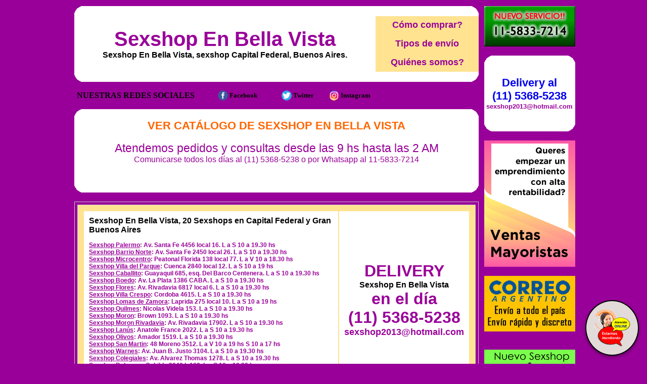

--- FILE ---
content_type: text/html
request_url: http://sexshopnbellavista.com.ar/
body_size: 66179
content:
<!DOCTYPE html PUBLIC "-//W3C//DTD XHTML 1.0 Transitional//EN" "http://www.w3.org/TR/xhtml1/DTD/xhtml1-transitional.dtd">
<html xmlns="http://www.w3.org/1999/xhtml" xml:lang="es">
<head>
<meta http-equiv=Expires content='2025-06-25 11:11:11 GMT'>
<meta http-equiv="Content-Type" content="text/html; charset=utf-8" />
<title>Sexshop En Bella Vista. Bella Vista sex delivery. Lencer&iacute;a er&oacute;tica. Envios de sexshop.</title>
<meta name="description" content="Sexshop En Bella Vista, Importados sexshop. delivery 1 hora. catalogo on line.  dvd xxx, pedidos 24 hs.">
<meta name="keywords" content="Sexshop En Bella Vista, DELIVERY, CONSOLADORES, VIBRADORES, LENCERIA EROTICA, CAPITAL FEDERAL, SEXSHOP, BUENOS AIRES., Lencer&iacute;a Er&oacute;tica">
<meta name="URL" content="http://www.sexshopnbellavista.com.ar/">
<meta name="language" content="es-ES">
<meta name="robots" content="index,follow">
<meta name="revisit-after" content="20 days">
<meta name="document-type" content="Public">
<meta name="document-distribution" content="Global">
<meta name="copyright" content="Sexshop En Bella Vista">
<meta name="author" content="Sexshop En Bella Vista" />
<link href="Sexshop_En_Bella_Vista.css" rel="stylesheet" type="text/css">

<meta name="google-site-verification" content="zgGBn38axeZFqVp_2d3DrKZfnor-KpPHsBGs0UDkU6k" />
<script type="text/javascript" src="jquery-3.2.1.min.js"></script>
</head>
<body>
<table border="0" align="center" cellpadding="0" cellspacing="2" width="1003"><tr>
 <td width="800" valign="top">
  <table width="800" border="0" align="center" cellpadding="0" cellspacing="0"><tr>
   <td width="20" height="20"><img src="Sexshop_En_Bella_Vista_1.gif" width="20" height="20" /></td>
   <td height="20" bgcolor="#FFFFFF">&nbsp;</td>
   <td width="20" height="20"><img src="Sexshop_En_Bella_Vista_2.gif" width="20" height="20" /></td></tr>
  </table>
  <table width="800" border="0" align="center" cellpadding="2" cellspacing="0" bordercolor="#CCCCCC"><tr>
   <td rowspan="3" align="center" bgcolor="#FFFFFF"><h1><a href="http://www.sexshopnbellavista.com.ar/" class="Sexshop_En_Bella_Vista_titulo">Sexshop En Bella Vista</a><br /><font size="3px">Sexshop En Bella Vista, sexshop Capital Federal, Buenos Aires.</font></h1></td>
   <td width="200" align="center" bgcolor="#FFE391"><a href="Sexshop_En_Bella_Vista_compras.html" class="Sexshop_En_Bella_Vista_menua">C&oacute;mo comprar?</a></td></tr><tr>
   <td width="200" align="center" bgcolor="#FFE391"><a href="Sexshop_En_Bella_Vista_delivery.html" class="Sexshop_En_Bella_Vista_menua">Tipos de env&iacute;o</a></td></tr><tr>
   <td width="200" align="center" bgcolor="#FFE391"><a href="Sexshop_En_Bella_Vista_quienes_somos.html" class="Sexshop_En_Bella_Vista_menua">Qui&eacute;nes somos?</a></td></tr>
  </table>
  <table width="800" border="0" align="center" cellpadding="0" cellspacing="0"><tr>
   <td width="20" height="20"><img src="Sexshop_En_Bella_Vista_3.gif" width="20" height="20" /></td>
   <td height="20" bgcolor="#FFFFFF">&nbsp;</td>
   <td width="20" height="20"><img src="Sexshop_En_Bella_Vista_4.gif" width="20" height="20" /></td></tr>
  </table>
	<table border="0" width="100%">
		<tr>
			<td width="280"><b><font face="Verdana">&nbsp; NUESTRAS REDES 
			SOCIALES&nbsp; </font></b></td>
			<td>
 			<table width="100%" border="0" align="center" cellpadding="0" cellspacing="0">
				<tr>
					<td align="center" class="l_cabecera_blanco" width="5%">
						<a href="https://www.facebook.com/jugueteerotico.argentino" target="_blank">
						<font color="#000000">
						<img src="imagenes/logo-facebook.png" width="20" height="20" border="0"></font></a>
					</td>
					<td align="center" class="l_cabecera_blanco" width="19%">
						<p align="left"><b><font face="Verdana">
						<a href="https://www.facebook.com/jugueteerotico.argentino" target="_blank" style="text-decoration: none">
						<font color="#000000" size="2">Facebook</font></a><font size="2">
						</font></font></b>
					</td>
					<td align="center" class="l_cabecera_blanco" width="5%">
						<b><font face="Verdana" size="2">
						<a href="https://twitter.com/sexshopargenti1?lang=es" target="_blank" style="text-decoration: none">
						<font color="#000000">
						<img src="imagenes/logo-twitter.png" width="20" height="20" border="0"></font></a>
						</font></b>
					</td>
					<td align="center" class="l_cabecera_blanco" width="13%">
						<p align="left"><b><font face="Verdana">
						<a href="https://twitter.com/sexshopargenti1?lang=es" target="_blank" style="text-decoration: none">
						<font color="#000000" size="2">Twitter</font></a><font size="2">
						</font></font></b>
					</td> 		
					<td align="center" class="l_cabecera_blanco" width="5%">
						<b><font face="Verdana" size="2">
						<a href="https://www.instagram.com/sexshop.argentino/?hl=es-la" target="_blank" style="text-decoration: none">
						<font color="#000000">
						<img src="imagenes/logo-instagram.png" width="20" height="20" border="0"></font></a>
						</font></b>
					</td>		
					<td align="center" class="l_cabecera_blanco" width="52%">
						<p align="left"><b><font face="Verdana">
						<a href="https://www.instagram.com/sexshop.argentino/?hl=es-la" target="_blank" style="text-decoration: none">
						<font color="#000000" size="2">Instagram</font></a><font size="2">
						</font></font></b>
					</td>
				</tr>
			</table>
 			</td>
		</tr>
	</table>
  <table width="800" border="0" align=center cellspacing="0" cellpadding="0"><tr>
   <td width="20" height="20"><img src="Sexshop_En_Bella_Vista_1.gif" width="20" height="20" /></td>
   <td height="20" bgcolor="#FFFFFF">&nbsp;</td>
   <td width="20" height="20"><img src="Sexshop_En_Bella_Vista_2.gif" width="20" height="20" /></td></tr><tr>
   <td width="20" bgcolor="#FFFFFF">&nbsp;</td>
   <td align="center" bgcolor="#FFFFFF"><a href="http://www.sexshopnbellavista.com.ar/Sexshop_En_Bella_Vista.aspx?ID=9" class="Sexshop_En_Bella_Vista_tituloc">Ver Cat&aacute;logo de Sexshop En Bella Vista</a><br>
	<br>
	<span class="Sexshop_En_Bella_Vista_titulob"><font style="font-size: 17pt">Atendemos pedidos y 
	consultas desde las 9 hs hasta las 2 AM<br>
	</font><font size="3">Comunicarse todos los días al (11) 5368-5238 o 
	por Whatsapp al 11-5833-7214<br>
	</font></span><br>
	<br>
		
	</td>
   <td width="20" bgcolor="#FFFFFF">&nbsp;</td></tr><tr>
   <td width="20" height="20"><img src="Sexshop_En_Bella_Vista_3.gif" width="20" height="20" /></td>
   <td height="20" bgcolor="#FFFFFF">&nbsp;</td>
   <td width="20" height="20"><img src="Sexshop_En_Bella_Vista_4.gif" width="20" height="20" /></td></tr>
  </table><br>
  <center>
   <!--<table border="0" height="90" cellpadding="0" style="border-collapse: collapse; font-family:Verdana; display:none;" width="100%" id="DivMensajesDom"><tr>
    <td colspan="3" bgcolor="#ffaabb">
     <table width="100%" border="0" align="center" cellpadding="0" cellspacing="0"><tr>
      <td align="center">
       <div id="DivMensajeDom15" style="display:none;"><font size="4">Hoy <strong>DOMINGO</strong> a partir de las <strong>12 hs</strong><br>atendemos desde nuestro sexshop de <strong><a href="Sexshop_En_Bella_Vista_barrio_norte.html">Barrio Norte</a></strong><br>(11) 5368-5238</font></div>
       <div id="DivMensajeDomAtendiendo" style="display:none;"><font size="4">Hoy <strong>DOMINGO</strong> estamos atendiendo desde nuestro sexshop de <a href="Sexshop_En_Bella_Vista_barrio_norte.html">Barrio Norte</a><br>(11) 5368-5238</font></div>
      </td></tr>
     </table>
    </td></tr><tr>
   </table>-->
   <table width="100%" height="100" border="0" align="center" cellpadding="0" cellspacing="0" bgcolor="#ffaabb" style="font-family:Verdana; display:none;" id="DivMensajes1930"><tr>
    <td align="center" width="40%">
    <font size="4">Son las <span id="DivReloj" style="font-weight:bold;"></span> y seguimos atendiendo!</font><br>(Hasta las 02:00 AM)
    </td>
    <td align="right" class="">
    <font size="4">(11) 5368-5238<br>
    sexshop2013@hotmail.com<br>
    Whatsapp: 11-5833-7214</font>
    </td>
    <td width="2%">&nbsp;</td></tr>
   </table>
  </center>
  <table width="800" border="1" align="center" cellpadding="10" cellspacing="5" bordercolor="#CCCCCC"><tr>
   <td bgcolor="#FFE391">
    <table width="100%" border="1" cellspacing="0" cellpadding="10" bordercolor="#FFE391"><tr>
     <td align="left" valign="top" bgcolor="#FFFFFF" class="Sexshop_En_Bella_Vista_textoa"><strong class="Sexshop_En_Bella_Vista_tituloa">Sexshop En Bella Vista, 20 Sexshops en Capital Federal y Gran Buenos Aires</strong><br /><br />
      <table width="100%" border="0" cellspacing="0" cellpadding="0">
	  <tr>
       <td><strong><a href="Sexshop_En_Bella_Vista_palermo.html" class="Sexshop_En_Bella_Vista_textoa" style='text-decoration:underline;'>Sexshop Palermo</a>: Av. Santa Fe 4456 local 16. L a S 10 a 19.30 hs</strong></td>
	   </tr>
		<tr>
       <td><strong><a href="Sexshop_En_Bella_Vista_barrio_norte.html" class="Sexshop_En_Bella_Vista_textoa" style='text-decoration:underline;'>Sexshop Barrio Norte</a>: Av. Santa Fe 2450 local 26. L a S 10 a 19.30 hs</strong></td>
		</tr>
		<tr>
       <td><strong><a href="Sexshop_En_Bella_Vista_microcentro_1.html" class="Sexshop_En_Bella_Vista_textoa" style='text-decoration:underline;'>Sexshop Microcentro</a>: Peatonal Florida 138 local 77. L a V 10 a 18.30 hs</strong></td>
		</tr>
		<tr>
       <td><strong><a href="Sexshop_En_Bella_Vista_villa_del_parque.html" class="Sexshop_En_Bella_Vista_textoa" style='text-decoration:underline;'>Sexshop Villa del Parque</a>: Cuenca 2840 local 12. L a S 10 a 19 hs</strong></td>
		</tr>
		<tr>
       <td><strong><a href="Sexshop_En_Bella_Vista_caballito.html" class="Sexshop_En_Bella_Vista_textoa" style='text-decoration:underline;'>Sexshop Caballito</a>: Guayaquil 685, esq. Del Barco Centenera. L a S 10 a 19.30 hs</strong></td>
		</tr>
		<tr>
       <td><strong><a href="Sexshop_En_Bella_Vista_boedo.html" class="Sexshop_En_Bella_Vista_textoa" style='text-decoration:underline;'>Sexshop Boedo</a>: Av. La Plata 1386 CABA. L a S 10 a 19.30 hs</strong></td>
		</tr>
		<tr>
       <td><strong><a href="Sexshop_En_Bella_Vista_flores.html" class="Sexshop_En_Bella_Vista_textoa" style='text-decoration:underline;'>Sexshop Flores</a>: Av. Rivadavia 6817 local 6. L a S 10 a 19.30 hs</strong></td>
		</tr>
		<tr>
        <td><strong><a href="Sexshop_En_Bella_Vista_villa_crespo.html" class="Sexshop_En_Bella_Vista_textoa" style='text-decoration:underline;'>Sexshop Villa Crespo</a>: Cordoba 4615. L a S 10 a 19.30 hs</strong></td>
		</tr>
		<tr>
       <td><strong><a href="Sexshop_En_Bella_Vista_lomas_de_zamora.html" class="Sexshop_En_Bella_Vista_textoa" style='text-decoration:underline;'>Sexshop Lomas de Zamora</a>: Laprida 275 local 10. L a S 10 a 19 hs</strong></td>
		</tr>
		<tr>
       <td><strong><a href="Sexshop_En_Bella_Vista_quilmes.html" class="Sexshop_En_Bella_Vista_textoa" style='text-decoration:underline;'>Sexshop Quilmes</a>: Nicolas Videla 153. L a S 10 a 19.30 hs</strong></td>
		</tr>
		<tr>
       <td><strong><a href="Sexshop_En_Bella_Vista_moron.html" class="Sexshop_En_Bella_Vista_textoa" style='text-decoration:underline;'>Sexshop Moron</a>: Brown 1093. L a S 10 a 19.30 hs</strong></td>
		</tr>
		
		<tr>
       <td><strong><a href="Sexshop_En_Bella_Vista_moron2.html" class="Sexshop_En_Bella_Vista_textoa" style='text-decoration:underline;'>Sexshop Moron Rivadavia</a>: Av. Rivadavia 17902. L a S 10 a 19.30 hs</strong></td>
		</tr>
		
		<tr>
       <td><strong><a href="Sexshop_En_Bella_Vista_lanus.html" class="Sexshop_En_Bella_Vista_textoa" style='text-decoration:underline;'>Sexshop Lan&uacute;s</a>: Anatole France 2022. L a S 10 a 19.30 hs</strong></td>
		</tr>
		<tr>
       <td><strong><a href="Sexshop_En_Bella_Vista_olivos.html" class="Sexshop_En_Bella_Vista_textoa" style='text-decoration:underline;'>Sexshop Olivos</a>: Amador 1519. L a S 10 a 19.30 hs</strong></td>
		</tr>
		<tr>
       <td><strong><a href="Sexshop_En_Bella_Vista_san_martin.html" class="Sexshop_En_Bella_Vista_textoa" style='text-decoration:underline;'>Sexshop San Martin</a>: 48 Moreno 3512. L a V 10 a 19 hs S 10 a 17 hs</strong></td>
		</tr>
		<tr>
       <td><strong><a href="Sexshop_En_Bella_Vista_warnes.html" class="Sexshop_En_Bella_Vista_textoa" style='text-decoration:underline;'>Sexshop Warnes</a>: Av. Juan B. Justo 3104. L a S 10 a 19.30 hs</strong></td>
		</tr>
		<tr>
       <td><strong><a href="Sexshop_En_Bella_Vista_colegiales.html" class="Sexshop_En_Bella_Vista_textoa" style='text-decoration:underline;'>Sexshop Colegiales</a>: Av. Alvarez Thomas 1278. L a S 10 a 19.30 hs</strong></td>
		</tr>
		<tr>
       <td><strong>
		<a href="Sexshop_En_Bella_Vista_sexshop_mujer.html" class="Sexshop_En_Bella_Vista_textoa" style='text-decoration:underline;'>Sexshop Belgrano</a>: Cabildo 2040 L 108. L a S 10 a 19.30 hs</strong></td>
		</tr>
		<tr>
       <td><strong>
		<a href="Sexshop_En_Bella_Vista_vicente_lopez.html" class="Sexshop_En_Bella_Vista_textoa" style='text-decoration:underline;'>Sexshop Vicente Lopez</a>: Av Del Libertador 104. L a S 10 a 19.30 hs</strong></td>
		</tr>
		<tr>
       <td><strong>
		<a href="Sexshop_En_Bella_Vista_pilar.html" class="Sexshop_En_Bella_Vista_textoa" style='text-decoration:underline;'>Sexshop Pilar</a>: Chubut 47, Villa Rosa Pilar. Gal. Site Zen local 9 L a S 10 a 19.30 hs</strong></td>
		</tr>
      </table>
     </td>
     <td width="200" align="center" bordercolor="#000000" bgcolor="#FFFFFF" class="Sexshop_En_Bella_Vista_titulob">
      <strong>DELIVERY<br /><span class="Sexshop_En_Bella_Vista_tituloa">Sexshop En Bella Vista</span><br />en el día<br />(11) 5368-5238<br /><font size="4">sexshop2013@hotmail.com</font></strong>
     </td></tr>
    </table>
    <p class="Sexshop_En_Bella_Vista_textob"><b><span class="Sexshop_En_Bella_Vista_textob"><font size="3">Atendemos pedidos y 
	consultas desde las 9 hs hasta las 2 AM<br>
	</font><font size="3">Comunicarse todos los días al (11) 5368-5238 o 
	por Whatsapp al 11-5833-7214<br>
	</font><font size="3"><br>
	<br>
	</font></span></b><strong>En Sexshop En Bella Vista Sexshop, 20 Sexshops en Capital Federal y Buenos Aires, con delivery a toda Argentina, tenemos Consoladores, Vibradores, Lencer&iacute;a Er&oacute;tica femenina y masculina y Peliculas condicionadas. Sexshop En Bella Vista brinda delivery a Capital Federal, Ciudad de Buenos Aires,  en el día; a Gran Buenos Aires en el día; y al interior del pais por Correo Argentino.</strong></p></td></tr>
  </table><br>
  <table width="800" border="1" align="center" cellpadding="10" cellspacing="5" bordercolor="#CCCCCC"><tr>
   <td bgcolor="#FFFFFF">
    <h3 align="center">Sexshop En Bella Vista</h3>
    <p class="Sexshop_En_Bella_Vista_textoc">Sexshop En Bella Vista te invita a conocer sus 20 Sexshops. 11 Sexshops 
	ubicados en Capital Federal y 9 Sexshops en Buenos Aires, todos en los 
	lugares más emblemáticos de la ciudad de Buenos Aires y de la Provincia de 
	Buenos Aires.<br>
	En Capital Federal ubicados en pleno: Barrio Norte, Palermo, Belgrano
	Microcentro, Flores, Villa Crespo, Caballito, Boedo, Warnes, Colegiales, Villa del Parque y en Gran Buenos Aires en 
	los centros de: Lomas de Zamora, Lanus, Olivos, Quilmes, San Martin, Moron Centro, Moron Rivadavia, Vicente Lopez, Villa Crespo y Pilar.</p>
	<p class="Sexshop_En_Bella_Vista_textoc">En Sexshop En Bella Vista disfrutar&aacute; de un espacio de suma discreci&oacute;n, con absoluta intimidad y calidez, con locales especialmente dise&ntilde;ados para que el cliente se sienta c&oacute;modo sin sentirse observado desde afuera. La atenci&oacute;n de los representantes de Sexshop En Bella Vista hara que jam&aacute;s se sienta inc&oacute;modo y pueda expresar sus consultas o dudas tranquilamente. Queremos que Ud. se lleve el producto justo y necesario y que con &eacute;l, tanto Ud. solo o con su pareja disfrute de un producto de calidad y efectividad.<br /><br />
     Los productos er&oacute;ticos de Sexshop En Bella Vista cuentan con garant&iacute;a absoluta, pudiendo ser reemplazados en caso de fallas de f&aacute;brica. Sexshop En Bella Vista le ofrece 
	Consoladores, Vibradores, Lencer&iacute;a er&oacute;tica femenina, lencer&iacute;a er&oacute;tica masculina, 
	Lencer&iacute;a de cuero y accesorios para sado, Pel&iacute;culas er&oacute;ticas en dvd y vhs, 
	Productos importados y mucho m&aacute;s.<br /><br />
     Siempre buscando brindar el mejor servicio en Sexshop En Bella Vista tenemos el delivery m&aacute;s 
	Economico del mercado y gracias a nuestra red de 20 sucursales realizamos 
	entregas veloces y discretas a todo capital federal y gran buenos aires en el día y a todo el pais por el correo argentino. No lo dudes, llama ahora y ped&iacute; tu delivery de productos eroticos.<br /><br />
     Aceptamos las principales Tarjetas de Cr&eacute;dito y tarjetas de d&eacute;bito del mercado. Pagando en 1, 2, 3, 6 o 12 cuotas, ahora tambi&eacute;n podes pagar con MercadoPago.
    </p>
    <img src="imagenes_Sexshop_En_Bella_Vista/Sexshop_En_Bella_Vista_tarjetas_de_credito.gif" alt="Sexshop con Tarjetas de Cr&eacute;dito y Debito" align="right" />
   </td></tr>
  </table>
  <p style="margin-top: 0; margin-bottom: 0"><br>
	</p>
  <table width="800" border="1" align="center" cellpadding="10" cellspacing="5" bordercolor="#CCCCCC"><tr>
   <td bgcolor="#FFFFFF">
    <h3 align="center">Sexshop En Bella Vista</h3>
	<h3 align="center">NUESTROS PRODUCTOS EN LAS SIGUIENTES PROVINCIAS:</h3>
    <table border="0" cellpadding="0" style="border-collapse: collapse" width="100%">
		<tr>
			<td align="center" width="25%"><a href="Sexshop_En_Bella_Vista_provincia_buenos_aires.html" class="Sexshop_En_Bella_Vista_textoa">Buenos Aires</a></td>
			<td align="center" width="25%"><a href="Sexshop_En_Bella_Vista_provincia_catamarca.html" class="Sexshop_En_Bella_Vista_textoa">Catamarca</td>
			<td align="center" width="25%"><a href="Sexshop_En_Bella_Vista_provincia_chaco.html" class="Sexshop_En_Bella_Vista_textoa">Chaco</td>
			<td align="center" width="25%"><a href="Sexshop_En_Bella_Vista_provincia_chubut.html" class="Sexshop_En_Bella_Vista_textoa">Chubut</td>
		</tr>
		<tr>
			<td align="center" width="25%"><a href="Sexshop_En_Bella_Vista_provincia_cordoba.html" class="Sexshop_En_Bella_Vista_textoa">C&oacute;rdoba</td>
			<td align="center" width="25%"><a href="Sexshop_En_Bella_Vista_provincia_corrientes.html" class="Sexshop_En_Bella_Vista_textoa">Corrientes</td>
			<td align="center" width="25%"><a href="Sexshop_En_Bella_Vista_provincia_entre_rios.html" class="Sexshop_En_Bella_Vista_textoa">Entre R&iacute;os</td>
			<td align="center" width="25%"><a href="Sexshop_En_Bella_Vista_provincia_formosa.html" class="Sexshop_En_Bella_Vista_textoa">Formosa</td>
		</tr>
		<tr>
			<td align="center" width="25%"><a href="Sexshop_En_Bella_Vista_provincia_jujuy.html" class="Sexshop_En_Bella_Vista_textoa">Jujuy</td>
			<td align="center" width="25%"><a href="Sexshop_En_Bella_Vista_provincia_la_pampa.html" class="Sexshop_En_Bella_Vista_textoa">La Pampa</td>
			<td align="center" width="25%"><a href="Sexshop_En_Bella_Vista_provincia_la_rioja.html" class="Sexshop_En_Bella_Vista_textoa">La Rioja</td>
			<td align="center" width="25%"><a href="Sexshop_En_Bella_Vista_provincia_mendoza.html" class="Sexshop_En_Bella_Vista_textoa">Mendoza</td>
		</tr>
		<tr>
			<td align="center" width="25%"><a href="Sexshop_En_Bella_Vista_provincia_misiones.html" class="Sexshop_En_Bella_Vista_textoa">Misiones</td>
			<td align="center" width="25%"><a href="Sexshop_En_Bella_Vista_provincia_neuquen.html" class="Sexshop_En_Bella_Vista_textoa">Neuqu&eacute;n</td>
			<td align="center" width="25%"><a href="Sexshop_En_Bella_Vista_provincia_rio_negro.html" class="Sexshop_En_Bella_Vista_textoa">R&iacute;o Negro</td>
			<td align="center" width="25%"><a href="Sexshop_En_Bella_Vista_provincia_salta.html" class="Sexshop_En_Bella_Vista_textoa">Salta</td>
		</tr>
		<tr>
			<td align="center" width="25%"><a href="Sexshop_En_Bella_Vista_provincia_san_juan.html" class="Sexshop_En_Bella_Vista_textoa">San Juan</td>
			<td align="center" width="25%"><a href="Sexshop_En_Bella_Vista_provincia_san_luis.html" class="Sexshop_En_Bella_Vista_textoa">San Luis</td>
			<td align="center" width="25%"><a href="Sexshop_En_Bella_Vista_provincia_santa_cruz.html" class="Sexshop_En_Bella_Vista_textoa">Santa Cruz</td>
			<td align="center" width="25%"><a href="Sexshop_En_Bella_Vista_provincia_santa_fe.html" class="Sexshop_En_Bella_Vista_textoa">Santa Fe</td>
		</tr>
		<tr>
			<td align="center" width="25%"><a href="Sexshop_En_Bella_Vista_provincia_santiago_del_estero.html" class="Sexshop_En_Bella_Vista_textoa">Santiago del Estero</td>
			<td align="center" width="25%"><a href="Sexshop_En_Bella_Vista_provincia_tierra_del_fuego.html" class="Sexshop_En_Bella_Vista_textoa">Tierra del Fuego</td>
			<td align="center" width="25%"><a href="Sexshop_En_Bella_Vista_provincia_tucuman.html" class="Sexshop_En_Bella_Vista_textoa">Tucum&aacute;n</td>
			<td align="center" width="25%">&nbsp;</td>
		</tr>
	</table>
   </td></tr>
  </table>
  <table width="800" border="0" align="center" cellspacing="0" cellpadding="20"><tr>
   <td><h2>Bella vista Sexshop. Delivery. Catalogo on line de sexshop<br>envios de sexshop en 1 hora.<br><br>Importados sex shop. delivery 1 hora. catalogo on line.  dvd xxx, pedidos 24 hs.</h2></td></tr>
  </table>
  <table width="800" border="0" align="center" cellpadding="0" cellspacing="0"><tr>
   <td width="20" height="20"><img src="Sexshop_En_Bella_Vista_1.gif" width="20" height="20" /></td>
   <td height="20" bgcolor="#FFFFFF">&nbsp;</td>
   <td width="20" height="20"><img src="Sexshop_En_Bella_Vista_2.gif" width="20" height="20" /></td></tr>
  </table>
  <table width="800" bgcolor="#FFFFFF" border="0" align="center" cellspacing="0" cellpadding="10"><tr>
   <td><h2>
<table class="Sexshop_En_Bella_Vista_Intercambio_Tabla">
  <tr>
    <td colspan="5" align="center" bgcolor="#FFE391"><strong><a href="Sexshop_En_Bella_Vista_intercambio_links.html" title="intercambio de links" target="_blank" class="Sexshop_En_Bella_Vista_links_tituloa">Webs Amigas</a></strong></td>
  </tr>
  <tr>
    <td width="20%" align="left" valign="top" class="Sexshop_En_Bella_Vista_Intercambio_Celda"><a href="http://www.sexshopnlalucila.com.ar" target="_blank" class="Sexshop_En_Bella_Vista_intercambio_de_links">Sexshop En La Lucila</a></td>
    <td width="20%" align="left" valign="top" class="Sexshop_En_Bella_Vista_Intercambio_Celda"><a href="http://www.sexshopnlahorqueta.com.ar" target="_blank" class="Sexshop_En_Bella_Vista_intercambio_de_links">Sexshop En La Horqueta</a></td>
    <td width="20%" align="left" valign="top" class="Sexshop_En_Bella_Vista_Intercambio_Celda"><a href="http://www.sexshopnlaplata.com.ar" target="_blank" class="Sexshop_En_Bella_Vista_intercambio_de_links">Sexshop En La Plata</a></td>
    <td width="20%" align="left" valign="top" class="Sexshop_En_Bella_Vista_Intercambio_Celda"><a href="http://www.sexshopnjosecpaz.com.ar" target="_blank" class="Sexshop_En_Bella_Vista_intercambio_de_links">Sexshop En Jose C Paz</a></td>
    <td width="20%" align="left" valign="top" class="Sexshop_En_Bella_Vista_Intercambio_Celda"><a href="http://www.sexshopnituizango.com.ar" target="_blank" class="Sexshop_En_Bella_Vista_intercambio_de_links">Sexshop En Ituizango</a></td>
  </tr>
  <tr>
    <td width="20%" align="left" valign="top" class="Sexshop_En_Bella_Vista_Intercambio_Celda"><a href="http://www.sexshopnlareja.com.ar" target="_blank" class="Sexshop_En_Bella_Vista_intercambio_de_links">Sexshop En La Reja</a></td>
    <td width="20%" align="left" valign="top" class="Sexshop_En_Bella_Vista_Intercambio_Celda"><a href="http://www.sexshopnhurlinghan.com.ar" target="_blank" class="Sexshop_En_Bella_Vista_intercambio_de_links">Sexshop En Hurlinghan</a></td>
    <td width="20%" align="left" valign="top" class="Sexshop_En_Bella_Vista_Intercambio_Celda"><a href="http://www.sexshopnhaedo.com.ar" target="_blank" class="Sexshop_En_Bella_Vista_intercambio_de_links">Sexshop En Haedo</a></td>
    <td width="20%" align="left" valign="top" class="Sexshop_En_Bella_Vista_Intercambio_Celda"><a href="http://www.sexshopnlatablada.com.ar" target="_blank" class="Sexshop_En_Bella_Vista_intercambio_de_links">Sexshop En La Tablada</a></td>
    <td width="20%" align="left" valign="top" class="Sexshop_En_Bella_Vista_Intercambio_Celda"><a href="http://www.sexshopnguernica.com.ar" target="_blank" class="Sexshop_En_Bella_Vista_intercambio_de_links">Sexshop En Guernica</a></td>
  </tr>
  <tr>
    <td width="20%" align="left" valign="top" class="Sexshop_En_Bella_Vista_Intercambio_Celda"><a href="http://www.sexshopnglew.com.ar" target="_blank" class="Sexshop_En_Bella_Vista_intercambio_de_links">Sexshop En Glew</a></td>
    <td width="20%" align="left" valign="top" class="Sexshop_En_Bella_Vista_Intercambio_Celda"><a href="http://www.sexshopngerli.com.ar" target="_blank" class="Sexshop_En_Bella_Vista_intercambio_de_links">Sexshop En Gerli</a></td>
    <td width="20%" align="left" valign="top" class="Sexshop_En_Bella_Vista_Intercambio_Celda"><a href="http://www.sexshopnlaboca.com.ar" target="_blank" class="Sexshop_En_Bella_Vista_intercambio_de_links">Sexshop En Laboca</a></td>
    <td width="20%" align="left" valign="top" class="Sexshop_En_Bella_Vista_Intercambio_Celda"><a href="http://www.sexshopngarin.com.ar" target="_blank" class="Sexshop_En_Bella_Vista_intercambio_de_links">Sexshop En Garin</a></td>
    <td width="20%" align="left" valign="top" class="Sexshop_En_Bella_Vista_Intercambio_Celda"><a href="http://www.sexshopnfloresta.com.ar" target="_blank" class="Sexshop_En_Bella_Vista_intercambio_de_links">Sexshop En Floresta</a></td>
  </tr>
  <tr>
    <td width="20%" align="left" valign="top" class="Sexshop_En_Bella_Vista_Intercambio_Celda"><a href="http://www.sexshopnlaferrere.com.ar" target="_blank" class="Sexshop_En_Bella_Vista_intercambio_de_links">Sexshop En Laferrere</a></td>
    <td width="20%" align="left" valign="top" class="Sexshop_En_Bella_Vista_Intercambio_Celda"><a href="http://www.sexshopnflores.com.ar" target="_blank" class="Sexshop_En_Bella_Vista_intercambio_de_links">Sexshop En Flores</a></td>
    <td width="20%" align="left" valign="top" class="Sexshop_En_Bella_Vista_Intercambio_Celda"><a href="http://www.sexshopnflorenciova.com.ar" target="_blank" class="Sexshop_En_Bella_Vista_intercambio_de_links">Sexshop En Florencio Varela</a></td>
    <td width="20%" align="left" valign="top" class="Sexshop_En_Bella_Vista_Intercambio_Celda"><a href="http://www.sexshop-en-lanus.com.ar" target="_blank" class="Sexshop_En_Bella_Vista_intercambio_de_links">Sexshop en Lanus</a></td>
    <td width="20%" align="left" valign="top" class="Sexshop_En_Bella_Vista_Intercambio_Celda"><a href="http://www.sexshopnezpeleta.com.ar" target="_blank" class="Sexshop_En_Bella_Vista_intercambio_de_links">Sexshop En Ezpeleta</a></td>
  </tr>
  <tr>
    <td width="20%" align="left" valign="top" class="Sexshop_En_Bella_Vista_Intercambio_Celda"><a href="http://www.sexshopnezeiza.com.ar" target="_blank" class="Sexshop_En_Bella_Vista_intercambio_de_links">Sexshop En Ezeiza</a></td>
    <td width="20%" align="left" valign="top" class="Sexshop_En_Bella_Vista_Intercambio_Celda"><a href="http://www.sexshopnlanus.com.ar" target="_blank" class="Sexshop_En_Bella_Vista_intercambio_de_links">Sexshop En Lanus</a></td>
    <td width="20%" align="left" valign="top" class="Sexshop_En_Bella_Vista_Intercambio_Celda"><a href="http://www.sexshopnescobar.com.ar" target="_blank" class="Sexshop_En_Bella_Vista_intercambio_de_links">Sexshop En Escobar</a></td>
    <td width="20%" align="left" valign="top" class="Sexshop_En_Bella_Vista_Intercambio_Celda"><a href="http://www.sexshopnensenada.com.ar" target="_blank" class="Sexshop_En_Bella_Vista_intercambio_de_links">Sexshop En En Senada</a></td>
    <td width="20%" align="left" valign="top" class="Sexshop_En_Bella_Vista_Intercambio_Celda"><a href="http://www.sexshopndontorcuato.com.ar" target="_blank" class="Sexshop_En_Bella_Vista_intercambio_de_links">Sexshop En Don Torcuato</a></td>
  </tr>
  <tr>
    <td width="20%" align="left" valign="top" class="Sexshop_En_Bella_Vista_Intercambio_Celda"><a href="http://www.sexshopnlibertad.com.ar" target="_blank" class="Sexshop_En_Bella_Vista_intercambio_de_links">Sexshop En Libertad</a></td>
    <td width="20%" align="left" valign="top" class="Sexshop_En_Bella_Vista_Intercambio_Celda"><a href="http://www.sexshopndelviso.com.ar" target="_blank" class="Sexshop_En_Bella_Vista_intercambio_de_links">Sexshop En Del Viso</a></td>
    <td width="20%" align="left" valign="top" class="Sexshop_En_Bella_Vista_Intercambio_Celda"><a href="http://www.sexshopnconstitucio.com.ar" target="_blank" class="Sexshop_En_Bella_Vista_intercambio_de_links">Sexshop En Constitucion</a></td>
    <td width="20%" align="left" valign="top" class="Sexshop_En_Bella_Vista_Intercambio_Celda"><a href="http://www.sexshopnliniers.com.ar" target="_blank" class="Sexshop_En_Bella_Vista_intercambio_de_links">Sexshop En Liniers</a></td>
    <td width="20%" align="left" valign="top" class="Sexshop_En_Bella_Vista_Intercambio_Celda"><a href="http://www.sexshopncolegiales.com.ar" target="_blank" class="Sexshop_En_Bella_Vista_intercambio_de_links">Sexshop En Colegiales</a></td>
  </tr>
  <tr>
    <td width="20%" align="left" valign="top" class="Sexshop_En_Bella_Vista_Intercambio_Celda"><a href="http://www.sexshopncoghlan.com.ar" target="_blank" class="Sexshop_En_Bella_Vista_intercambio_de_links">Sexshop En Coghlan</a></td>
    <td width="20%" align="left" valign="top" class="Sexshop_En_Bella_Vista_Intercambio_Celda"><a href="http://www.sexshopnlongchamps.com.ar" target="_blank" class="Sexshop_En_Bella_Vista_intercambio_de_links">Sexshop En Longchamps</a></td>
    <td width="20%" align="left" valign="top" class="Sexshop_En_Bella_Vista_Intercambio_Celda"><a href="http://www.sexshopencoghlan.com.ar" target="_blank" class="Sexshop_En_Bella_Vista_intercambio_de_links">Sexshop En Coghlan</a></td>
    <td width="20%" align="left" valign="top" class="Sexshop_En_Bella_Vista_Intercambio_Celda"><a href="http://www.sexshopnclaypole.com.ar" target="_blank" class="Sexshop_En_Bella_Vista_intercambio_de_links">Sexshop En Claypole</a></td>
    <td width="20%" align="left" valign="top" class="Sexshop_En_Bella_Vista_Intercambio_Celda"><a href="http://www.sexshopnciudadela.com.ar" target="_blank" class="Sexshop_En_Bella_Vista_intercambio_de_links">Sexshop En Ciudadela</a></td>
  </tr>
  <tr>
    <td width="20%" align="left" valign="top" class="Sexshop_En_Bella_Vista_Intercambio_Celda"><a href="http://www.sexshopnloscardales.com.ar" target="_blank" class="Sexshop_En_Bella_Vista_intercambio_de_links">Sexshop En Los Cardales</a></td>
    <td width="20%" align="left" valign="top" class="Sexshop_En_Bella_Vista_Intercambio_Celda"><a href="http://www.sexshopnciudadevita.com.ar" target="_blank" class="Sexshop_En_Bella_Vista_intercambio_de_links">Sexshop En Ciudad Evita</a></td>
    <td width="20%" align="left" valign="top" class="Sexshop_En_Bella_Vista_Intercambio_Celda"><a href="http://www.sexshopncitybell.com.ar" target="_blank" class="Sexshop_En_Bella_Vista_intercambio_de_links">Sexshop En City Bell</a></td>
    <td width="20%" align="left" valign="top" class="Sexshop_En_Bella_Vista_Intercambio_Celda"><a href="http://www.sexshopnguillonluis.com.ar" target="_blank" class="Sexshop_En_Bella_Vista_intercambio_de_links">Sexshop En Luis Guillon</a></td>
    <td width="20%" align="left" valign="top" class="Sexshop_En_Bella_Vista_Intercambio_Celda"><a href="http://www.sexshopnchacarita.com.ar" target="_blank" class="Sexshop_En_Bella_Vista_intercambio_de_links">Sexshop En Chacarita</a></td>
  </tr>
  <tr>
    <td width="20%" align="left" valign="top" class="Sexshop_En_Bella_Vista_Intercambio_Celda"><a href="http://www.sexshopncastelar.com.ar" target="_blank" class="Sexshop_En_Bella_Vista_intercambio_de_links">Sexshop En Castelar</a></td>
    <td width="20%" align="left" valign="top" class="Sexshop_En_Bella_Vista_Intercambio_Celda"><a href="http://www.sexshopnlujan.com.ar" target="_blank" class="Sexshop_En_Bella_Vista_intercambio_de_links">Sexshop En Lujan</a></td>
    <td width="20%" align="left" valign="top" class="Sexshop_En_Bella_Vista_Intercambio_Celda"><a href="http://www.sexshopncaseros.com.ar" target="_blank" class="Sexshop_En_Bella_Vista_intercambio_de_links">Sexshop En Caseros</a></td>
    <td width="20%" align="left" valign="top" class="Sexshop_En_Bella_Vista_Intercambio_Celda"><a href="http://www.sexshopncarapachay.com.ar" target="_blank" class="Sexshop_En_Bella_Vista_intercambio_de_links">Sexshop En Carapachay</a></td>
    <td width="20%" align="left" valign="top" class="Sexshop_En_Bella_Vista_Intercambio_Celda"><a href="http://www.sexshopncanning.com.ar" target="_blank" class="Sexshop_En_Bella_Vista_intercambio_de_links">Sexshop En Canning</a></td>
  </tr>
  <tr>
    <td width="20%" align="left" valign="top" class="Sexshop_En_Bella_Vista_Intercambio_Celda"><a href="http://www.sexshopnmataderos.com.ar" target="_blank" class="Sexshop_En_Bella_Vista_intercambio_de_links">Sexshop En Mataderos</a></td>
    <td width="20%" align="left" valign="top" class="Sexshop_En_Bella_Vista_Intercambio_Celda"><a href="http://www.sexshopncaballito.com.ar" target="_blank" class="Sexshop_En_Bella_Vista_intercambio_de_links">Sexshop En Caballito</a></td>
    <td width="20%" align="left" valign="top" class="Sexshop_En_Bella_Vista_Intercambio_Celda"><a href="http://www.sexshopnburzaco.com.ar" target="_blank" class="Sexshop_En_Bella_Vista_intercambio_de_links">Sexshop En Burzaco</a></td>
    <td width="20%" align="left" valign="top" class="Sexshop_En_Bella_Vista_Intercambio_Celda"><a href="http://www.sexshopenmonserrat.com.ar" target="_blank" class="Sexshop_En_Bella_Vista_intercambio_de_links">Sexshop En Monserrat</a></td>
    <td width="20%" align="left" valign="top" class="Sexshop_En_Bella_Vista_Intercambio_Celda"><a href="http://www.sexshopnbrandsen.com.ar" target="_blank" class="Sexshop_En_Bella_Vista_intercambio_de_links">Sexshop En Brandsen</a></td>
  </tr>
  <tr>
    <td width="20%" align="left" valign="top" class="Sexshop_En_Bella_Vista_Intercambio_Celda"><a href="http://www.sexshopnboulogne.com.ar" target="_blank" class="Sexshop_En_Bella_Vista_intercambio_de_links">Sexshop En Boulogne</a></td>
    <td width="20%" align="left" valign="top" class="Sexshop_En_Bella_Vista_Intercambio_Celda"><a href="http://www.sexshopnmonserrat.com.ar" target="_blank" class="Sexshop_En_Bella_Vista_intercambio_de_links">Sexshop En Monserrat</a></td>
    <td width="20%" align="left" valign="top" class="Sexshop_En_Bella_Vista_Intercambio_Celda"><a href="http://www.sexshopnboedo.com.ar" target="_blank" class="Sexshop_En_Bella_Vista_intercambio_de_links">Sexshop En Boedo</a></td>
    <td width="20%" align="left" valign="top" class="Sexshop_En_Bella_Vista_Intercambio_Celda"><a href="http://www.sexshopnbernal.com.ar" target="_blank" class="Sexshop_En_Bella_Vista_intercambio_de_links">Sexshop En Bernal</a></td>
    <td width="20%" align="left" valign="top" class="Sexshop_En_Bella_Vista_Intercambio_Celda"><a href="http://www.sexshopnmontecastro.com.ar" target="_blank" class="Sexshop_En_Bella_Vista_intercambio_de_links">Sexshop En Monte Castro</a></td>
  </tr>
  <tr>
    <td width="20%" align="left" valign="top" class="Sexshop_En_Bella_Vista_Intercambio_Celda"><a href="http://www.sexshopnberisso.com.ar" target="_blank" class="Sexshop_En_Bella_Vista_intercambio_de_links">Sexshop En Berisso</a></td>
    <td width="20%" align="left" valign="top" class="Sexshop_En_Bella_Vista_Intercambio_Celda"><a href="http://www.sexshopnberazategui.com.ar" target="_blank" class="Sexshop_En_Bella_Vista_intercambio_de_links">Sexshop En Berazategui</a></td>
    <td width="20%" align="left" valign="top" class="Sexshop_En_Bella_Vista_Intercambio_Celda"><a href="http://www.sexshopnbenavidez.com.ar" target="_blank" class="Sexshop_En_Bella_Vista_intercambio_de_links">Sexshop En Benavidez</a></td>
    <td width="20%" align="left" valign="top" class="Sexshop_En_Bella_Vista_Intercambio_Celda"><a href="http://www.sexshop-en-olivos.com.ar" target="_blank" class="Sexshop_En_Bella_Vista_intercambio_de_links">Sexshop en Olivos</a></td>
    <td width="20%" align="left" valign="top" class="Sexshop_En_Bella_Vista_Intercambio_Celda"><a href="http://www.sexshopnbellavista.com.ar" target="_blank" class="Sexshop_En_Bella_Vista_intercambio_de_links">Sexshop En Bella Vista</a></td>
  </tr>
  <tr>
    <td width="20%" align="left" valign="top" class="Sexshop_En_Bella_Vista_Intercambio_Celda"><a href="http://www.sexshopnbelgrano.com.ar" target="_blank" class="Sexshop_En_Bella_Vista_intercambio_de_links">Sexshop En Belgrano</a></td>
    <td width="20%" align="left" valign="top" class="Sexshop_En_Bella_Vista_Intercambio_Celda"><a href="http://www.sexshopnpalermo.com.ar" target="_blank" class="Sexshop_En_Bella_Vista_intercambio_de_links">Sexshop En Palermo</a></td>
    <td width="20%" align="left" valign="top" class="Sexshop_En_Bella_Vista_Intercambio_Celda"><a href="http://www.sexshopnbarracas.com.ar" target="_blank" class="Sexshop_En_Bella_Vista_intercambio_de_links">Sexshop En Barracas</a></td>
    <td width="20%" align="left" valign="top" class="Sexshop_En_Bella_Vista_Intercambio_Celda"><a href="http://www.sexshopnbalvanera.com.ar" target="_blank" class="Sexshop_En_Bella_Vista_intercambio_de_links">Sexshop En Balvanera</a></td>
    <td width="20%" align="left" valign="top" class="Sexshop_En_Bella_Vista_Intercambio_Celda"><a href="http://www.sexshopnparquechas.com.ar" target="_blank" class="Sexshop_En_Bella_Vista_intercambio_de_links">Sexshop En Parque Chas</a></td>
  </tr>
  <tr>
    <td width="20%" align="left" valign="top" class="Sexshop_En_Bella_Vista_Intercambio_Celda"><a href="http://www.sexshopenbalvanera.com.ar" target="_blank" class="Sexshop_En_Bella_Vista_intercambio_de_links">Sexshop En Balvanera</a></td>
    <td width="20%" align="left" valign="top" class="Sexshop_En_Bella_Vista_Intercambio_Celda"><a href="http://www.sexshopnavellaneda.com.ar" target="_blank" class="Sexshop_En_Bella_Vista_intercambio_de_links">Sexshop En Avellaneda</a></td>
    <td width="20%" align="left" valign="top" class="Sexshop_En_Bella_Vista_Intercambio_Celda"><a href="http://www.sexshopnanchorena.com.ar" target="_blank" class="Sexshop_En_Bella_Vista_intercambio_de_links">Sexshop En Anchorena</a></td>
    <td width="20%" align="left" valign="top" class="Sexshop_En_Bella_Vista_Intercambio_Celda"><a href="http://www.sexshopnpaternal.com.ar" target="_blank" class="Sexshop_En_Bella_Vista_intercambio_de_links">Sexshop En Paternal</a></td>
    <td width="20%" align="left" valign="top" class="Sexshop_En_Bella_Vista_Intercambio_Celda"><a href="http://www.sexshopnalmagro.com.ar" target="_blank" class="Sexshop_En_Bella_Vista_intercambio_de_links">Sexshop En Almagro</a></td>
  </tr>
  <tr>
    <td width="20%" align="left" valign="top" class="Sexshop_En_Bella_Vista_Intercambio_Celda"><a href="http://www.sexshopnaldobonzi.com.ar" target="_blank" class="Sexshop_En_Bella_Vista_intercambio_de_links">Sexshop En Aldobonzi</a></td>
    <td width="20%" align="left" valign="top" class="Sexshop_En_Bella_Vista_Intercambio_Celda"><a href="http://www.sexshopeatonal.com.ar" target="_blank" class="Sexshop_En_Bella_Vista_intercambio_de_links">Sexshop En Peatonal</a></td>
    <td width="20%" align="left" valign="top" class="Sexshop_En_Bella_Vista_Intercambio_Celda"><a href="http://www.sexshopnagronomia.com.ar" target="_blank" class="Sexshop_En_Bella_Vista_intercambio_de_links">Sexshop En Agronomia</a></td>
    <td width="20%" align="left" valign="top" class="Sexshop_En_Bella_Vista_Intercambio_Celda"><a href="http://www.sexshopnadrogue.com.ar" target="_blank" class="Sexshop_En_Bella_Vista_intercambio_de_links">Sexshop En Adrogue</a></td>
    <td width="20%" align="left" valign="top" class="Sexshop_En_Bella_Vista_Intercambio_Celda"><a href="http://www.sexshopnrecoleta.com.ar" target="_blank" class="Sexshop_En_Bella_Vista_intercambio_de_links">Sexshop En Recoleta</a></td>
  </tr>
  <tr>
    <td width="20%" align="left" valign="top" class="Sexshop_En_Bella_Vista_Intercambio_Celda"><a href="http://www.sexshopnacassuso.com.ar" target="_blank" class="Sexshop_En_Bella_Vista_intercambio_de_links">Sexshop En Acassuso</a></td>
    <td width="20%" align="left" valign="top" class="Sexshop_En_Bella_Vista_Intercambio_Celda"><a href="http://www.sexshopenacassuso.com.ar" target="_blank" class="Sexshop_En_Bella_Vista_intercambio_de_links">Sexshop En Acassuso</a></td>
    <td width="20%" align="left" valign="top" class="Sexshop_En_Bella_Vista_Intercambio_Celda"><a href="http://www.sexshop-delivery-san-fernando.com.ar" target="_blank" class="Sexshop_En_Bella_Vista_intercambio_de_links">Sexshop Delivery San Fernando</a></td>
    <td width="20%" align="left" valign="top" class="Sexshop_En_Bella_Vista_Intercambio_Celda"><a href="http://www.sexshopnretiro.com.ar" target="_blank" class="Sexshop_En_Bella_Vista_intercambio_de_links">Sexshop En Retiro</a></td>
    <td width="20%" align="left" valign="top" class="Sexshop_En_Bella_Vista_Intercambio_Celda"><a href="http://www.sexshopdelcentro.com.ar" target="_blank" class="Sexshop_En_Bella_Vista_intercambio_de_links">Sexshop Del Centro</a></td>
  </tr>
  <tr>
    <td width="20%" align="left" valign="top" class="Sexshop_En_Bella_Vista_Intercambio_Celda"><a href="http://www.sexshopdezonanorte.com.ar" target="_blank" class="Sexshop_En_Bella_Vista_intercambio_de_links">Sexshop De Zona Norte</a></td>
    <td width="20%" align="left" valign="top" class="Sexshop_En_Bella_Vista_Intercambio_Celda"><a href="http://www.sexshopnsaavedra.com.ar" target="_blank" class="Sexshop_En_Bella_Vista_intercambio_de_links">Sexshop En Saavedra</a></td>
    <td width="20%" align="left" valign="top" class="Sexshop_En_Bella_Vista_Intercambio_Celda"><a href="http://www.sexshopdesanmartin.com.ar" target="_blank" class="Sexshop_En_Bella_Vista_intercambio_de_links">Sexshop De San Martin</a></td>
    <td width="20%" align="left" valign="top" class="Sexshop_En_Bella_Vista_Intercambio_Celda"><a href="http://www.sexshopdesaavedra.com.ar" target="_blank" class="Sexshop_En_Bella_Vista_intercambio_de_links">Sexshop De Saavedra</a></td>
    <td width="20%" align="left" valign="top" class="Sexshop_En_Bella_Vista_Intercambio_Celda"><a href="http://www.sexshopenversailles.com.ar" target="_blank" class="Sexshop_En_Bella_Vista_intercambio_de_links">Sexshop En Versailles</a></td>
  </tr>
  <tr>
    <td width="20%" align="left" valign="top" class="Sexshop_En_Bella_Vista_Intercambio_Celda"><a href="http://www.sexshopdepalermo.com.ar" target="_blank" class="Sexshop_En_Bella_Vista_intercambio_de_links">Sexshop De Palermo</a></td>
    <td width="20%" align="left" valign="top" class="Sexshop_En_Bella_Vista_Intercambio_Celda"><a href="http://www.sexshopdeonce.com.ar" target="_blank" class="Sexshop_En_Bella_Vista_intercambio_de_links">Sexshop De Once</a></td>
    <td width="20%" align="left" valign="top" class="Sexshop_En_Bella_Vista_Intercambio_Celda"><a href="http://www.sexshopnversailles.com.ar" target="_blank" class="Sexshop_En_Bella_Vista_intercambio_de_links">Sexshop En Versailles</a></td>
    <td width="20%" align="left" valign="top" class="Sexshop_En_Bella_Vista_Intercambio_Celda"><a href="http://www.sexshopdelanus.com.ar" target="_blank" class="Sexshop_En_Bella_Vista_intercambio_de_links">Sexshop De Lanus</a></td>
    <td width="20%" align="left" valign="top" class="Sexshop_En_Bella_Vista_Intercambio_Celda"><a href="http://www.sexshopdelarioja.com.ar" target="_blank" class="Sexshop_En_Bella_Vista_intercambio_de_links">Sexshop De La Rioja</a></td>
  </tr>
  <tr>
    <td width="20%" align="left" valign="top" class="Sexshop_En_Bella_Vista_Intercambio_Celda"><a href="http://www.sexshopdefloresta.com.ar" target="_blank" class="Sexshop_En_Bella_Vista_intercambio_de_links">Sexshop De Floresta</a></td>
    <td width="20%" align="left" valign="top" class="Sexshop_En_Bella_Vista_Intercambio_Celda"><a href="http://www.sexshopnvillacrespo.com.ar" target="_blank" class="Sexshop_En_Bella_Vista_intercambio_de_links">Sexshop En Villa Crespo</a></td>
    <td width="20%" align="left" valign="top" class="Sexshop_En_Bella_Vista_Intercambio_Celda"><a href="http://www.sexshopdeflores.com.ar" target="_blank" class="Sexshop_En_Bella_Vista_intercambio_de_links">Sexshop De Flores</a></td>
    <td width="20%" align="left" valign="top" class="Sexshop_En_Bella_Vista_Intercambio_Celda"><a href="http://www.sexshopdecordoba.com.ar" target="_blank" class="Sexshop_En_Bella_Vista_intercambio_de_links">Sexshop De Cordoba</a></td>
    <td width="20%" align="left" valign="top" class="Sexshop_En_Bella_Vista_Intercambio_Celda"><a href="http://www.sexshopnvilladevoto.com.ar" target="_blank" class="Sexshop_En_Bella_Vista_intercambio_de_links">Sexshop En Villa Devoto</a></td>
  </tr>
  <tr>
    <td width="20%" align="left" valign="top" class="Sexshop_En_Bella_Vista_Intercambio_Celda"><a href="http://www.sexshopdecaballito.com.ar" target="_blank" class="Sexshop_En_Bella_Vista_intercambio_de_links">Sexshop De Caballito</a></td>
    <td width="20%" align="left" valign="top" class="Sexshop_En_Bella_Vista_Intercambio_Celda"><a href="http://www.sexshopdebelgranor.com.ar" target="_blank" class="Sexshop_En_Bella_Vista_intercambio_de_links">Sexshop De Belgrano R</a></td>
    <td width="20%" align="left" valign="top" class="Sexshop_En_Bella_Vista_Intercambio_Celda"><a href="http://www.sexshopnvillalugano.com.ar" target="_blank" class="Sexshop_En_Bella_Vista_intercambio_de_links">Sexshop En Villa Lugano</a></td>
    <td width="20%" align="left" valign="top" class="Sexshop_En_Bella_Vista_Intercambio_Celda"><a href="http://www.sexshopdebelgrano.com.ar" target="_blank" class="Sexshop_En_Bella_Vista_intercambio_de_links">Sexshop De Belgrano</a></td>
    <td width="20%" align="left" valign="top" class="Sexshop_En_Bella_Vista_Intercambio_Celda"><a href="http://www.sexshopdebajoflores.com.ar" target="_blank" class="Sexshop_En_Bella_Vista_intercambio_de_links">Sexshop De Bajo Flores</a></td>
  </tr>
  <tr>
    <td width="20%" align="left" valign="top" class="Sexshop_En_Bella_Vista_Intercambio_Celda"><a href="http://www.sexshopcanchero.com.ar" target="_blank" class="Sexshop_En_Bella_Vista_intercambio_de_links">Sexshop Canchero</a></td>
  </tr>
</table></h2></td></tr>
  </table>
  <table width="800" border="0" align="center" cellpadding="0" cellspacing="0"><tr>
   <td width="20" height="20"><img src="Sexshop_En_Bella_Vista_3.gif" width="20" height="20" /></td>
   <td height="20" bgcolor="#FFFFFF">&nbsp;</td>
   <td width="20" height="20"><img src="Sexshop_En_Bella_Vista_4.gif" width="20" height="20" /></td></tr>
  </table>
 </td>
 <td width="180" rowspan="4" align="center" valign="top">
    <a href="Sexshop_En_Bella_Vista_whatsapp.html"><img src="imagenes_Sexshop_En_Bella_Vista/Sexshop_En_Bella_Vista_whatsapp.gif" alt="Sexshop En Bella Vista Nuevo servicio de Venta - Whatsapp" title="Sexshop En Bella Vista Nuevo servicio de Venta - Whatsapp" border="0" width="180" height="80" /></a><br><br>
  <table width="180" border="0" align="center" cellpadding="0" cellspacing="0"><tr>
   <td width="20" height="20"><img src="Sexshop_En_Bella_Vista_1.gif" width="20" height="20" /></td>
   <td height="20" bgcolor="#FFFFFF">&nbsp;</td>
   <td width="20" height="20"><img src="Sexshop_En_Bella_Vista_2.gif" width="20" height="20" /></td></tr>
  </table>
  <table width="180" border="0" cellspacing="0" cellpadding="0" bgcolor="#FFFFFF"><tr>
   <td align="center"><h1><a href="Sexshop_En_Bella_Vista_delivery.html" style="font-size: 22px;">Delivery al<br> (11) 5368-5238</a><br /><font size="2" color="#990099">sexshop2013@hotmail.com</font></h1></td></tr>
  </table>
  <table width="180" border="0" align="center" cellpadding="0" cellspacing="0"><tr>
   <td width="20" height="20"><img src="Sexshop_En_Bella_Vista_3.gif" width="20" height="20" /></td>
   <td height="20" bgcolor="#FFFFFF">&nbsp;</td>
   <td width="20" height="20"><img src="Sexshop_En_Bella_Vista_4.gif" width="20" height="20" /></td></tr>
  </table><br />
  <a href="Sexshop_En_Bella_Vista_mayorista.html"><img border="0" src="imagenes_Sexshop_En_Bella_Vista/Sexshop_En_Bella_Vista_banner_mayorista.jpg"></a><br /><br />
  
	
	<a href="Sexshop_En_Bella_Vista_envios_correo.html"><img src="imagenes_Sexshop_En_Bella_Vista/Sexshop_En_Bella_Vista_banner_correoargentino2.jpg" alt="Sexshop En Bella Vista Envios al interior por Correo Sexshop" width="180" height="110" border="0" /></a><br />

	<br>
	
	
	<br />
<a href="Sexshop_En_Bella_Vista_femme.html"><img src="imagenes_Sexshop_En_Bella_Vista/Sexshop_En_Bella_Vista_banner_femme.jpg" alt="Sexshop En Bella Vista Sexshop Belgrano, para mujeres, atendido por mujeres" title="Sexshop En Bella Vista Sexshop Belgrano, para mujeres, atendido por mujeres" border="0" width="180" height="200" /></a><br>
	<br>
	<a href="Sexshop_En_Bella_Vista_catalogo_sexshop.htm" target="_blank"><img border="0" src="imagenes/Sexshop_En_Bella_Vista_catalogosexshop.jpg" width="180" height="180"></a><br><br />
  <a href="Sexshop_En_Bella_Vista_delivery.html"><img src="imagenes_Sexshop_En_Bella_Vista/Sexshop_En_Bella_Vista_banner_delivery.jpg" alt="Sexshop En Bella Vista Delivery Sexshop - El Delivery Sexshop mas barato y rapido de la Argentina" width="180" height="200" border="0" /><br /><br />
  <a href="Sexshop_En_Bella_Vista_moron2.html"><img src="imagenes_Sexshop_En_Bella_Vista/Sexshop_En_Bella_Vista_banner_localmoron2.jpg" alt="Sexshop En Bella Vista Sucursal Moron Av Rivadavia" width="180" height="200" border="0" /><br /><br />
  <a href="Sexshop_En_Bella_Vista_tarjeta_de_credito.html"><img src="imagenes_Sexshop_En_Bella_Vista/Sexshop_En_Bella_Vista_banner_e.gif" alt="Sexshop En Bella Vista Delivery Sexshop" width="180" height="50" border="0" /></a><br><br>
  <a href="Sexshop_En_Bella_Vista_mercadopago.html"><img src="imagenes_Sexshop_En_Bella_Vista/Sexshop_En_Bella_Vista_mercadopago.jpg" alt="Compra en Sexshop En Bella Vista por MercadoPago" title="Compra en Sexshop En Bella Vista por MercadoPago" border="0" /></a><br><br>
  </p>
  <table width="180" border="0" align="center" cellpadding="0" cellspacing="0"><tr>
   <td width="20" height="20"><img src="Sexshop_En_Bella_Vista_1.gif" width="20" height="20" /></td>
   <td height="20" bgcolor="#FFFFFF">&nbsp;</td>
   <td width="20" height="20"><img src="Sexshop_En_Bella_Vista_2.gif" width="20" height="20" /></td></tr>
  </table>
  <table width="180" border="0" cellspacing="1" cellpadding="1" bordercolor="#CCCCCC"><tr>
   <td align="center" bgcolor="#FFFFFF"><strong><a href="Sexshop_En_Bella_Vista_barrio_norte.html" class="Sexshop_En_Bella_Vista_textoa">Sexshop Barrio Norte</a></strong><br>
	<font size="1">L a S 10 a 19.30 hs</font></td>
   <td align="center" bgcolor="#FFFFFF"><a href="Sexshop_En_Bella_Vista_barrio_norte.html"><img src="imagenes_Sexshop_En_Bella_Vista/sexshop/Sexshop_En_Bella_Vista_barrio_norte_01.jpg" alt="Sexshop En Bella Vista Barrio Norte" width="60" height="49" border="0" /></a></td></tr><tr>
   <td align="center" bgcolor="#FFFFFF"><strong><a href="Sexshop_En_Bella_Vista_palermo.html" class="Sexshop_En_Bella_Vista_textoa">Sexshop Palermo</a></strong><br>
	<font size="1">L a S 10 a 19.30 hs</font></td>
   <td align="center" bgcolor="#FFFFFF"><a href="Sexshop_En_Bella_Vista_palermo.html"><img src="imagenes_Sexshop_En_Bella_Vista/sexshop/Sexshop_En_Bella_Vista_palermo_01.jpg" alt="Sexshop En Bella Vista Palermo" width="60" height="49" border="0" /></a></td></tr><tr>
   <td align="center" bgcolor="#FFFFFF"><strong><a href="Sexshop_En_Bella_Vista_microcentro_1.html" class="Sexshop_En_Bella_Vista_textoa">Sexshop Microcentro</a></strong><br>
	<font size="1">L a V 10 a 18.30 hs</font></td>
   <td align="center" bgcolor="#FFFFFF"><a href="Sexshop_En_Bella_Vista_microcentro_1.html"><img src="imagenes_Sexshop_En_Bella_Vista/sexshop/Sexshop_En_Bella_Vista_microcentro_01.jpg" alt="Sexshop En Bella Vista Microcentro" width="60" height="49" border="0" /></a></td></tr>   <tr>
   <td align="center" bgcolor="#FFFFFF"><strong><a href="Sexshop_En_Bella_Vista_caballito.html" class="Sexshop_En_Bella_Vista_textoa">Sexshop Caballito</a></strong><br>
	<font size="1">L a S 10 a 19.30 hs</font></td>
   <td align="center" bgcolor="#FFFFFF"><a href="Sexshop_En_Bella_Vista_caballito.html"><img src="imagenes_Sexshop_En_Bella_Vista/sexshop/Sexshop_En_Bella_Vista_caballito_01.jpg" alt="Sexshop En Bella Vista Caballito" width="60" height="49" border="0" /></a></td></tr>
   <tr>
   <td align="center" bgcolor="#FFFFFF"><strong><a href="Sexshop_En_Bella_Vista_boedo.html" class="Sexshop_En_Bella_Vista_textoa">Sexshop Boedo</a></strong><br>
	<font size="1">L a S 10 a 19.30 hs</font></td>
   <td align="center" bgcolor="#FFFFFF"><a href="Sexshop_En_Bella_Vista_boedo.html"><img src="imagenes_Sexshop_En_Bella_Vista/sexshop/Sexshop_En_Bella_Vista_boedo_01.jpg" alt="Sexshop En Bella Vista Boedo" width="60" height="49" border="0" /></a></td>
   </tr>
	<tr>
   <td align="center" bgcolor="#FFFFFF"><strong><a href="Sexshop_En_Bella_Vista_flores.html" class="Sexshop_En_Bella_Vista_textoa">Sexshop Flores</a></strong><br>
	<font size="1">L a S 10 a 19.30 hs</font></td>
   <td align="center" bgcolor="#FFFFFF"><a href="Sexshop_En_Bella_Vista_flores.html"><img src="imagenes_Sexshop_En_Bella_Vista/sexshop/Sexshop_En_Bella_Vista_flores_01.jpg" alt="Sexshop En Bella Vista Flores" width="60" height="49" border="0" /></a></td>
	</tr>
<tr>
   <td align="center" bgcolor="#FFFFFF"><strong>
	<a class="Sexshop_En_Bella_Vista_textoa" href="Sexshop_En_Bella_Vista_villa_crespo.html">Sexshop Villa Crespo</a></strong><br>
	<font size="1">L a S 10 a 19.30 hs</font></td>
   <td align="center" bgcolor="#FFFFFF"><a href="Sexshop_En_Bella_Vista_villa_crespo.html">
	<img src="imagenes_Sexshop_En_Bella_Vista/sexshop/Sexshop_En_Bella_Vista_villa_crespo.jpg" alt="Sexshop En Bella Vista Villa Crespo" width="60" height="49" border="0" /></a></td>
	</tr>
	<tr>
   <td align="center" bgcolor="#FFFFFF"><strong><a href="Sexshop_En_Bella_Vista_villa_del_parque.html" class="Sexshop_En_Bella_Vista_textoa">Sexshop Villa del Parque</a></strong><br>
	<font size="1">L a S 10 a 19 hs</font></td>
   <td align="center" bgcolor="#FFFFFF"><a href="Sexshop_En_Bella_Vista_villa_del_parque.html"><img src="imagenes_Sexshop_En_Bella_Vista/sexshop/Sexshop_En_Bella_Vista_villa_del_parque_01.jpg" alt="Sexshop En Bella Vista Villa del Parque" width="60" height="49" border="0" /></a></td></tr><tr>
   <td align="center" bgcolor="#FFFFFF"><strong><a href="Sexshop_En_Bella_Vista_quilmes.html" class="Sexshop_En_Bella_Vista_textoa">Sexshop Quilmes</a></strong><br>
	<font size="1">L a S 10 a 19.30 hs</font></td>
   <td align="center" bgcolor="#FFFFFF"><a href="Sexshop_En_Bella_Vista_quilmes.html"><img src="imagenes_Sexshop_En_Bella_Vista/sexshop/Sexshop_En_Bella_Vista_quilmes_01.jpg" alt="Sexshop En Bella Vista Quilmes" width="60" height="49" border="0" /></a></td></tr><tr>
   <td align="center" bgcolor="#FFFFFF"><strong><a href="Sexshop_En_Bella_Vista_lomas_de_zamora.html" class="Sexshop_En_Bella_Vista_textoa">Sexshop Lomas de Zamora</a></strong><br>
	<font size="1">L a S 10 a 19 hs</font></td>
   <td align="center" bgcolor="#FFFFFF"><a href="Sexshop_En_Bella_Vista_lomas_de_zamora.html"><img src="imagenes_Sexshop_En_Bella_Vista/sexshop/Sexshop_En_Bella_Vista_lomas_de_zamora_01.jpg" alt="Sexshop En Bella Vista Lomas de Zamora" width="60" height="49" border="0" /></a></td></tr><tr>
   <td align="center" bgcolor="#FFFFFF"><strong><a href="Sexshop_En_Bella_Vista_moron.html" class="Sexshop_En_Bella_Vista_textoa">Sexshop Moron</a></strong><br>
	<font size="1">L a S 10 a 19.30 hs</font></td>
   <td align="center" bgcolor="#FFFFFF"><a href="Sexshop_En_Bella_Vista_moron.html"><img src="imagenes_Sexshop_En_Bella_Vista/sexshop/Sexshop_En_Bella_Vista_moron_01.jpg" alt="Sexshop En Bella Vista Moron" width="60" height="49" border="0" /></a></td></tr><tr>
   <td align="center" bgcolor="#FFFFFF"><strong><a href="Sexshop_En_Bella_Vista_san_martin.html" class="Sexshop_En_Bella_Vista_textoa">Sexshop San Martin</a></strong><br>
	<font size="1">L a V 10 a 19 hs S 10 a 17 hs</font></td>
   <td align="center" bgcolor="#FFFFFF"><a href="Sexshop_En_Bella_Vista_san_martin.html"><img src="imagenes_Sexshop_En_Bella_Vista/sexshop/Sexshop_En_Bella_Vista_san_martin_01.jpg" alt="Sexshop En Bella Vista San Martin" width="60" height="49" border="0" /></a></td></tr><tr>
   <td align="center" bgcolor="#FFFFFF"><strong><a href="Sexshop_En_Bella_Vista_lanus.html" class="Sexshop_En_Bella_Vista_textoa">Sexshop Lan&uacute;s</a></strong><br>
	<font size="1">L a S 10 a 19.30 hs</font></td>
   <td align="center" bgcolor="#FFFFFF"><a href="Sexshop_En_Bella_Vista_lanus.html"><img src="imagenes_Sexshop_En_Bella_Vista/sexshop/Sexshop_En_Bella_Vista_lanus_01.jpg" alt="Sexshop En Bella Vista Lanus" width="60" height="49" border="0" /></a></td></tr>
	<tr>
   <td align="center" bgcolor="#FFFFFF"><strong>
	<a class="Sexshop_En_Bella_Vista_textoa" href="Sexshop_En_Bella_Vista_sexshop_mujer.html">Sexshop Belgrano</a></strong><br>
	<font size="1">L a S 10 a 19.30 hs</font></td>
   <td align="center" bgcolor="#FFFFFF"><a href="Sexshop_En_Bella_Vista_sexshop_mujer.html">
	<img src="imagenes_Sexshop_En_Bella_Vista/sexshop/Sexshop_En_Bella_Vista_sexshop_femme_01.jpg" alt="Sexshop En Bella Vista para mujeres" width="60" height="49" border="0" /></a></td>
	</tr>
	<tr>
   <td align="center" bgcolor="#FFFFFF"><strong><a href="Sexshop_En_Bella_Vista_olivos.html" class="Sexshop_En_Bella_Vista_textoa">Sexshop Olivos</a></strong><br>
	<font size="1">L a S 10 a 19.30 hs</font></td>
   <td align="center" bgcolor="#FFFFFF"><a href="Sexshop_En_Bella_Vista_olivos.html"><img src="imagenes_Sexshop_En_Bella_Vista/sexshop/Sexshop_En_Bella_Vista_olivos_01.jpg" alt="Sexshop En Bella Vista Olivos" width="60" height="49" border="0" /></a></td></tr>
	<tr>
   <td align="center" bgcolor="#FFFFFF"><strong><a href="Sexshop_En_Bella_Vista_warnes.html" class="Sexshop_En_Bella_Vista_textoa">Sexshop Warnes</a></strong><br>
	<font size="1">L a S 10 a 19.30 hs</font></td>
   <td align="center" bgcolor="#FFFFFF"><a href="Sexshop_En_Bella_Vista_warnes.html"><img src="imagenes_Sexshop_En_Bella_Vista/sexshop/Sexshop_En_Bella_Vista_warnes_01.jpg" alt="Sexshop En Bella Vista Warnes" width="60" height="49" border="0" /></a></td></tr> 
   <tr>
   <td align="center" bgcolor="#FFFFFF"><strong><a href="Sexshop_En_Bella_Vista_colegiales.html" class="Sexshop_En_Bella_Vista_textoa">Sexshop Colegiales</a></strong><br>
	<font size="1">L a S 10 a 19.30 hs</font></td>
   <td align="center" bgcolor="#FFFFFF"><a href="Sexshop_En_Bella_Vista_colegiales.html"><img src="imagenes_Sexshop_En_Bella_Vista/sexshop/Sexshop_En_Bella_Vista_colegiales_01.jpg" alt="Sexshop En Bella Vista Colegiales" width="60" height="49" border="0" /></a></td></tr>
	<tr>
   <td align="center" bgcolor="#FFFFFF"><strong><a href="Sexshop_En_Bella_Vista_vicente_lopez.html" class="Sexshop_En_Bella_Vista_textoa">Sexshop Vicente Lopez</a></strong><br>
	<font size="1">L a S 10 a 19.30 hs</font></td>
   <td align="center" bgcolor="#FFFFFF"><a href="Sexshop_En_Bella_Vista_vicente_lopez.html"><img src="imagenes_Sexshop_En_Bella_Vista/sexshop/Sexshop_En_Bella_Vista_vicente_lopez_01.jpg" alt="Sexshop En Bella Vista Vicente Lopez" width="60" height="49" border="0" /></a></td>
   </tr>
   
   <tr>
   <td align="center" bgcolor="#FFFFFF"><strong><a href="Sexshop_En_Bella_Vista_moron2.html" class="Sexshop_En_Bella_Vista_textoa">Sexshop Moron 2</a></strong><br>
	<font size="1">L a S 10 a 19.30 hs</font></td>
   <td align="center" bgcolor="#FFFFFF"><a href="Sexshop_En_Bella_Vista_moron2.html"><img src="imagenes_Sexshop_En_Bella_Vista/sexshop/Sexshop_En_Bella_Vista_moron2_01.jpg" alt="Sexshop En Bella Vista Moron 2" width="60" height="49" border="0" /></a></td>
   </tr>
   
   <tr>
   <td align="center" bgcolor="#FFFFFF"><strong><a href="Sexshop_En_Bella_Vista_pilar.html" class="Sexshop_En_Bella_Vista_textoa">Sexshop Pilar</a></strong><br>
	<font size="1">L a S 10 a 19.30 hs</font></td>
   <td align="center" bgcolor="#FFFFFF"><a href="Sexshop_En_Bella_Vista_pilar.html"><img src="imagenes_Sexshop_En_Bella_Vista/sexshop/Sexshop_En_Bella_Vista_pilar_01.jpg" alt="Sexshop En Bella Vista Pilar" width="60" height="49" border="0" /></a></td>
   </tr>
   
  </table>
  <table width="180" border="0" align="center" cellpadding="0" cellspacing="0"><tr>
   <td width="20" height="20"><img src="Sexshop_En_Bella_Vista_3.gif" width="20" height="20" /></td>
   <td height="20" bgcolor="#FFFFFF">&nbsp;</td>
   <td width="20" height="20"><img src="Sexshop_En_Bella_Vista_4.gif" width="20" height="20" /></td></tr>
  </table><br>
  
  <table width="180" border="0" align="center" cellpadding="0" cellspacing="0"><tr>
   <td width="20" height="20"><img src="Sexshop_En_Bella_Vista_1.gif" width="20" height="20" /></td>
   <td height="20" bgcolor="#FFFFFF">&nbsp;</td>
   <td width="20" height="20"><img src="Sexshop_En_Bella_Vista_2.gif" width="20" height="20" /></td></tr>
  </table>
  <table width="180" border="1" cellpadding="1" cellspacing="1" bordercolor="#CCCCCC"><tr>
   <td bgcolor="#FFE391" class="Sexshop_En_Bella_Vista_links_titulo"><a href="Sexshop_En_Bella_Vista_articulos_sexshop.html" title="Articulos Sexshop" class="Sexshop_En_Bella_Vista_links_titulo">ARTICULOS SEXSHOP</a></td></tr><tr>
   <td bgcolor="#FFE391" class="Sexshop_En_Bella_Vista_links_titulo"><a href="Sexshop_En_Bella_Vista_consoladores_vibradores.html" title="Consoladores, Vibradores" class="Sexshop_En_Bella_Vista_links_titulo">CONSOLADORES, VIBRADORES</a></td></tr><tr>
   <td bgcolor="#FFE391" class="Sexshop_En_Bella_Vista_links_titulo"><a href="Sexshop_En_Bella_Vista_lenceria_femenina.html" title="Lencer&iacute;a Femenina" class="Sexshop_En_Bella_Vista_links_titulo">LENCER&Iacute;A FEMENINA</a></td></tr><tr>
   <td bgcolor="#FFE391" class="Sexshop_En_Bella_Vista_links_titulo"><a href="Sexshop_En_Bella_Vista_lenceria_masculina.html" title="Lencer&iacute;a Masculina" class="Sexshop_En_Bella_Vista_links_titulo">LENCER&Iacute;A MASCULINA</a></td></tr><tr>
   <td bgcolor="#FFE391" class="Sexshop_En_Bella_Vista_links_titulo"><a href="Sexshop_En_Bella_Vista_cueros_sado.html" title="Cueros, Sado" class="Sexshop_En_Bella_Vista_links_titulo">CUEROS, SADO</a></td></tr><tr>
   <td bgcolor="#FFE391" class="Sexshop_En_Bella_Vista_links_titulo"><a href="Sexshop_En_Bella_Vista_peliculas_dvd.html" title="Peliculas DVD" class="Sexshop_En_Bella_Vista_links_titulo">PELICULAS DVD</a></td></tr><tr>
   <td bgcolor="#FFE391" class="Sexshop_En_Bella_Vista_links_titulo"><a href="Sexshop_En_Bella_Vista_centro.html" title="Sexshop Centro" class="Sexshop_En_Bella_Vista_links_titulo">SEXSHOP CENTRO</a></td></tr><tr>
   <td bgcolor="#FFE391" class="Sexshop_En_Bella_Vista_links_titulo"><a href="Sexshop_En_Bella_Vista_sexshops_en_capital_federal.html" title="Sexshops en Capital Federal" class="Sexshop_En_Bella_Vista_links_titulo">SEXSHOPS EN CAPITAL FEDERAL</a></td></tr><tr>
   <td bgcolor="#FFE391" class="Sexshop_En_Bella_Vista_links_titulo"><a href="http://www.sexshopnbellavista.com.ar/productos.aspx?Keywords=Importados%202018&ID=225" title="Sexshop PRODUCTOS IMPORTADOS ALTA GAMA" class="Sexshop_En_Bella_Vista_links_titulo">PRODUCTOS IMPORTADOS ALTA GAMA</a></td></tr><tr>
   <td bgcolor="#FFE391" class="Sexshop_En_Bella_Vista_links_titulo">Sexshop</td></tr>
  </table>
 </td></tr>
</table>
<br />
<p align="center">Copyright &copy; 2025 sexshopnbellavista.com.ar Todos los derechos reservados</p>
<script type="text/javascript">
jQuery(function($) {
 $(document).ready( function() {
  Horario=setInterval(Relojea, 1000);
 });
});
var relojseparadorcolor="#eeeeee";
function Relojea(){ 
 momentoActual = new Date();
 dia = momentoActual.getDay();
 hora = momentoActual.getHours();
 minuto = momentoActual.getMinutes();
 segundo = momentoActual.getSeconds();
 minutosactuales = parseInt(("0" + hora).slice(-2) + ("0" + minuto).slice(-2));
 /*$("#DivMensajesDom").hide();*/
 $("#DivMensajes1930").hide();
 if (dia==0){
    if (minutosactuales>0 && minutosactuales<100){
   $("#DivMensajes1930").show();
  } else if (minutosactuales>800 && minutosactuales<2100){/*

   $("#DivMensajesDom").show();
   if (minutosactuales>1300){
    $("#DivMensajeDomAtendiendo").show();
    $("#DivMensajeDom15").hide();
   } else {
    $("#DivMensajeDomAtendiendo").hide();
    $("#DivMensajeDom15").show();
   }
  }
 } else {
    if (minutosactuales>1930 || minutosactuales<100){
   $("#DivMensajes1930").show();
  }
 }*/
 horaImprimible = ("0" + hora).slice(-2) + "<span id=separadorreloj>:</span>" + ("0" + minuto).slice(-2);
 $("#DivReloj").html(horaImprimible);
 if (relojseparadorcolor=="#eeeeee") {
  relojseparadorcolor="#000000";
 } else {
  relojseparadorcolor="#eeeeee";
 }
 $("#separadorreloj").css("color", relojseparadorcolor);
}
</script>
<!--BOTON FLOTANTE-->
<script type="text/javascript" src="//publicapi.sexshopargentino.com.ar/js/SSAnalytics.js" async="async"></script>
<script src='https://resources.sexshopargentino.com.ar/js/floatbutton.js'></script>
</body>
</html>

--- FILE ---
content_type: text/css
request_url: http://sexshopnbellavista.com.ar/Sexshop_En_Bella_Vista.css
body_size: 3119
content:
body {
	font-family: Arial, Helvetica, sans-serif;
	background-color: #990099;
	background-repeat: no-repeat;
	background-attachment: fixed;
	background-position: center;
	margin-left: 0px;
	margin-top: 10px;
	margin-right: 0px;
	margin-bottom: 5px;
}
a:link {
	text-decoration: none;
}
a:visited {
	text-decoration: none;
}
a:hover {
	text-decoration: underline;
}
a:active {
	text-decoration: none;
}
.Sexshop_En_Bella_Vista_Intercambio_Tabla {
	width:100%;
}
.Sexshop_En_Bella_Vista_intercambio_de_links {
	font-size: 11px;
	color: #990099;
}
.Sexshop_En_Bella_Vista_links {
	font-size: 11px;
	color: #990099;
}
.Sexshop_En_Bella_Vista_linksa {
	font-size: 14px;
	color: #990099;
	font-weight: bold;
}
.Sexshop_En_Bella_Vista_links_titulo {
	font-size: 11px;
	color: #990099;
	font-weight: bold;
}
.Sexshop_En_Bella_Vista_links_tituloa {
	font-size: 16px;
	color: #990099;
	font-weight: bold;
}
.Sexshop_En_Bella_Vista_titulo {
	font-size: 40px;
	color: #990099;
}
.Sexshop_En_Bella_Vista_tituloa {
	font-size: 16px;
	color: #000000;
}
.Sexshop_En_Bella_Vista_titulob {
	font-size: 32px;
	color: #990099;
}
.Sexshop_En_Bella_Vista_tituloc {
	font-size: 22px;
	color: #FF6600;
	font-weight: bold;
	text-transform: uppercase;
}
.Sexshop_En_Bella_Vista_titulod {
	font-size: 28px;
	color: #990099;
}
.Sexshop_En_Bella_Vista_titulod:hover {
	font-size: 28px;
	color: #FF6600;
}
.Sexshop_En_Bella_Vista_tituloe {
	font-size: 20px;
	color: #FF6600;
}
.Sexshop_En_Bella_Vista_textoa {
	font-size: 12px;
	color: #990099;
}
.Sexshop_En_Bella_Vista_textob {
	font-size: 13px;
	color: #000000;
}
.Sexshop_En_Bella_Vista_textoc {
	font-size: 12px;
	color: #000000;
}
.Sexshop_En_Bella_Vista_menua {
	font-size: 18px;
	color: #990099;
	font-weight: bold;
}
.Sexshop_En_Bella_Vista_menua:hover {
	font-size: 18px;
	color: #000000;
	font-weight: bold;
}
.Sexshop_En_Bella_Vista_tablaa {
	background-color: #FFFFFF;
}
.Sexshop_En_Bella_Vista_tablaa:hover {
	background-color: #990099;
}
.Sexshop_En_Bella_Vista_producto_categoria {
	font-size: 10px;
	color: #990099;
}
.Sexshop_En_Bella_Vista_producto_detalles {
	font-size: 11px;
	color: #000000;
	font-weight: bold;
}
.Sexshop_En_Bella_Vista_producto_descripcion {
	font-size: 12px;
	color: #990099;
}
.Sexshop_En_Bella_Vista_producto_tabla {
	font-size: 12px;
	color: #990099;
	width: 175px;
	float: left;
}
.Sexshop_En_Bella_Vista_producto_nombre {
	font-size: 12px;
	color: #990099;
	font-weight: bold;
}
.Sexshop_En_Bella_Vista_producto_nombre_grande {
	font-size: 15px;
	color: #990099;
}
.Sexshop_En_Bella_Vista_producto_precio {
	font-size: 12px;
	color: #990099;
}
}
.Sexshop_En_Bella_Vista_producto_codigo {
	font-size: 12px;
	color: #990099;
}
.menustyle1 {
	color: #000000;
	font-size: 14px;
	font-weight: bold;
}
.menustyle2 {
	color: #990099;
	font-size: 11px;
	text-decoration: none;
	line-height: 12px;
}
.menustyle2:hover {
	color: #FFE391;
	font-size: 11px;
	text-decoration: none;
	line-height: 12px;
}